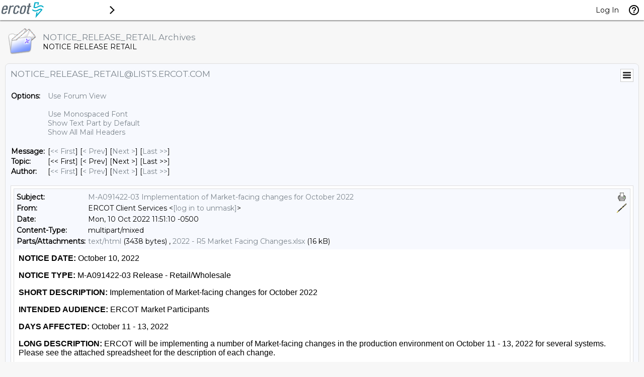

--- FILE ---
content_type: text/html; charset=utf-8
request_url: https://lists.ercot.com/cgi-bin/wa?A3=2210&L=NOTICE_RELEASE_RETAIL&E=7bit&P=49226&B=------%3D_Part_588_1688937548.1665420670066&T=text%2Fhtml;%20charset=utf-8&pending=
body_size: 1534
content:
<html>
 <head> 
  <style>html { font-size: 16px; /* ensure font size for intended proportional text display. override user accessibility */ } body { font-family: Arial; /* default font. inline style can override */ margin: 8px; } a { /* force link styling */ color: #0079DB !important; text-decoration: underline !important; } p { /* double spacing between paragraphs */ margin-top: 0 !important; margin-bottom: 1em !important; } ul { list-style-type: disc; } </style> 
 </head> 
 <body> 
  <p><strong>NOTICE DATE:</strong> <span tabindex="0">October 10</span>, 2022</p> 
  <p><span tabindex="0"><strong>NOTICE TYPE:</strong> M-A091422-03 Release - Retail/Wholesale</span></p> 
  <p><span tabindex="0"><strong>SHORT DESCRIPTION:</strong> Implementation of Market-facing changes for October 2022</span></p> 
  <p><span tabindex="0"><strong>INTENDED AUDIENCE:</strong> ERCOT Market Participants</span></p> 
  <p><span tabindex="0"><strong>DAYS AFFECTED:</strong> October 11 - 13, 2022</span></p> 
  <p><span tabindex="0"><strong>LONG DESCRIPTION:</strong> ERCOT will be implementing a number of Market-facing changes in the production environment on October 11 - 13, 2022 for several systems.&nbsp; Please see the attached spreadsheet for the description of each change.&nbsp;</span></p> 
  <p><span tabindex="0"><strong>ADDITIONAL INFORMATION:</strong>&nbsp;ERCOT systems may experience intermittent service interruptions during the implementation period. The systems include, but are not limited to:</span></p> 
  <ul> 
   <li>Components of the ERCOT Market Information System (MIS) including:</li> 
   <ul> 
    <li><span tabindex="0">Report publishing to the MIS</span></li> 
    <li><span tabindex="0">Downloading of extracts and reports from MIS and External Web Services (EWS)</span></li> 
    <li><span tabindex="0">ERCOT.com dashboards and displays</span></li> 
    <li><span tabindex="0">Market Participant Identity Management (MPIM)</span></li> 
    <li>Market submissions and requests via Web Services, Market Manager and Outage Scheduler</li> 
    <li>CDR report publishing and downloading which may cause the following reports to be unavailable:</li> 
    <ul> 
     <li>SCED and RTD Reports</li> 
     <li>NSA Active and Inactive Constraint Reports</li> 
     <li>State Estimator Reports</li> 
     <li>Real-Time Dynamic Rating Data Reports</li> 
     <li>Wind Power Production - 5 minute Averaged Actual values</li> 
     <li>Solar Power Production - 5 minute Averaged Actual values</li> 
    </ul> 
   </ul> 
  </ul> 
  <p>Information on upcoming releases can be found on the&nbsp;<a href="http://www.ercot.com/services/projects/" target="_blank" rel="noopener">Project Priority List (PPL)</a>.</p> 
  <p><strong>CONTACT:</strong>&nbsp;If you have any questions, please contact your ERCOT Account Manager. You may also call the general ERCOT Client Services phone number at (512) 248-3900 or contact ERCOT Client Services via email at&nbsp;<a href="mailto:[log in to unmask]" target="_blank" rel="noopener"><a href="/cgi-bin/wa?LOGON=A3%3D2210%26L%3DNOTICE_RELEASE_RETAIL%26E%3D7bit%26P%3D49226%26B%3D------%253D_Part_588_1688937548.1665420670066%26T%3Dtext%252Fhtml%3B%2520charset%3Dutf-8%26pending%3D" target="_parent" >[log in to unmask]</a></a>.</p> 
  <p><span style="font-size: 10pt;"><strong>If you are receiving email from a public ERCOT distribution list that you no longer wish to receive, please follow this link in order to unsubscribe from this list:&nbsp;<a href="http://lists.ercot.com/" target="_blank" rel="noopener">http://lists.ercot.com.</a></strong></span></p> 
  <p>&nbsp;</p> 
  <p><span style="font-size: 10pt;">mm</span></p>  
 <script type="text/javascript" src="/_Incapsula_Resource?SWJIYLWA=719d34d31c8e3a6e6fffd425f7e032f3&ns=25&cb=1259760906" async></script></body>
</html>
